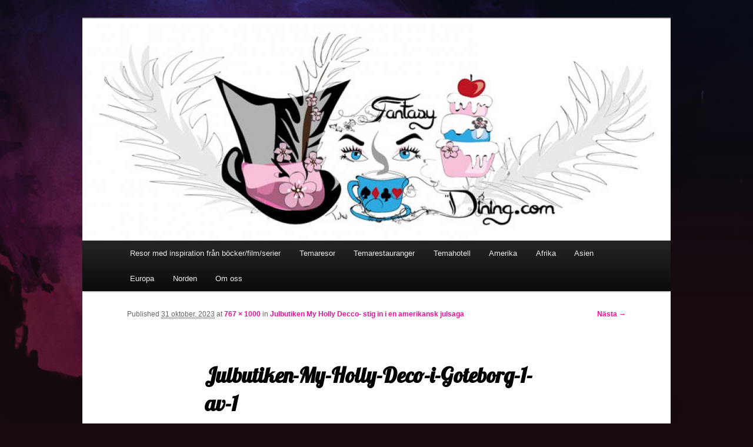

--- FILE ---
content_type: text/html; charset=UTF-8
request_url: https://fantasydining.com/julbutiken-my-holly-decco-stig-in-i-en-amerikansk-julsaga/julbutiken-my-holly-deco-i-goteborg-1-av-1/
body_size: 15421
content:
<!DOCTYPE html>
<!--[if IE 6]>
<html id="ie6" lang="sv-SE">
<![endif]-->
<!--[if IE 7]>
<html id="ie7" lang="sv-SE">
<![endif]-->
<!--[if IE 8]>
<html id="ie8" lang="sv-SE">
<![endif]-->
<!--[if !(IE 6) & !(IE 7) & !(IE 8)]><!-->
<html lang="sv-SE">
<!--<![endif]-->
<head>
<meta charset="UTF-8" />
<meta name="viewport" content="width=device-width" />
<title>Julbutiken-My-Holly-Deco-i-Goteborg-1-av-1 - FANTASY DINING - En blogg om temarestauranger &amp; resorFANTASY DINING &#8211; En blogg om temarestauranger &amp; resor</title>
<link rel="profile" href="http://gmpg.org/xfn/11" />
<link rel="stylesheet" type="text/css" media="all" href="https://fantasydining.com/wp-content/themes/twentyeleven/style.css" />
<link rel="pingback" href="https://fantasydining.com/xmlrpc.php" />
<!--[if lt IE 9]>
<script src="https://fantasydining.com/wp-content/themes/twentyeleven/js/html5.js" type="text/javascript"></script>
<![endif]-->
<meta name='robots' content='index, follow, max-image-preview:large, max-snippet:-1, max-video-preview:-1' />

	<!-- This site is optimized with the Yoast SEO plugin v19.8 - https://yoast.com/wordpress/plugins/seo/ -->
	<link rel="canonical" href="https://fantasydining.com/wp-content/uploads/2023/10/Julbutiken-My-Holly-Deco-i-Goteborg-1-av-1.jpg" />
	<meta property="og:locale" content="sv_SE" />
	<meta property="og:type" content="article" />
	<meta property="og:title" content="Julbutiken-My-Holly-Deco-i-Goteborg-1-av-1 - FANTASY DINING - En blogg om temarestauranger &amp; resor" />
	<meta property="og:url" content="https://fantasydining.com/wp-content/uploads/2023/10/Julbutiken-My-Holly-Deco-i-Goteborg-1-av-1.jpg" />
	<meta property="og:site_name" content="FANTASY DINING - En blogg om temarestauranger &amp; resor" />
	<meta property="og:image" content="https://fantasydining.com/wp-content/uploads/2023/10/Julbutiken-My-Holly-Deco-i-Goteborg-1-av-1.jpg" />
	<meta property="og:image:width" content="767" />
	<meta property="og:image:height" content="1000" />
	<meta property="og:image:type" content="image/jpeg" />
	<meta name="twitter:card" content="summary_large_image" />
	<script type="application/ld+json" class="yoast-schema-graph">{"@context":"https://schema.org","@graph":[{"@type":"WebPage","@id":"https://fantasydining.com/wp-content/uploads/2023/10/Julbutiken-My-Holly-Deco-i-Goteborg-1-av-1.jpg","url":"https://fantasydining.com/wp-content/uploads/2023/10/Julbutiken-My-Holly-Deco-i-Goteborg-1-av-1.jpg","name":"Julbutiken-My-Holly-Deco-i-Goteborg-1-av-1 - FANTASY DINING - En blogg om temarestauranger &amp; resor","isPartOf":{"@id":"https://fantasydining.com/#website"},"primaryImageOfPage":{"@id":"https://fantasydining.com/wp-content/uploads/2023/10/Julbutiken-My-Holly-Deco-i-Goteborg-1-av-1.jpg#primaryimage"},"image":{"@id":"https://fantasydining.com/wp-content/uploads/2023/10/Julbutiken-My-Holly-Deco-i-Goteborg-1-av-1.jpg#primaryimage"},"thumbnailUrl":"https://fantasydining.com/wp-content/uploads/2023/10/Julbutiken-My-Holly-Deco-i-Goteborg-1-av-1.jpg","datePublished":"2023-10-31T09:09:27+00:00","dateModified":"2023-10-31T09:09:27+00:00","breadcrumb":{"@id":"https://fantasydining.com/wp-content/uploads/2023/10/Julbutiken-My-Holly-Deco-i-Goteborg-1-av-1.jpg#breadcrumb"},"inLanguage":"sv-SE","potentialAction":[{"@type":"ReadAction","target":["https://fantasydining.com/wp-content/uploads/2023/10/Julbutiken-My-Holly-Deco-i-Goteborg-1-av-1.jpg"]}]},{"@type":"ImageObject","inLanguage":"sv-SE","@id":"https://fantasydining.com/wp-content/uploads/2023/10/Julbutiken-My-Holly-Deco-i-Goteborg-1-av-1.jpg#primaryimage","url":"https://fantasydining.com/wp-content/uploads/2023/10/Julbutiken-My-Holly-Deco-i-Goteborg-1-av-1.jpg","contentUrl":"https://fantasydining.com/wp-content/uploads/2023/10/Julbutiken-My-Holly-Deco-i-Goteborg-1-av-1.jpg","width":767,"height":1000},{"@type":"BreadcrumbList","@id":"https://fantasydining.com/wp-content/uploads/2023/10/Julbutiken-My-Holly-Deco-i-Goteborg-1-av-1.jpg#breadcrumb","itemListElement":[{"@type":"ListItem","position":1,"name":"Hem","item":"https://fantasydining.com/"},{"@type":"ListItem","position":2,"name":"Julbutiken My Holly Decco- stig in i en amerikansk julsaga","item":"https://fantasydining.com/julbutiken-my-holly-decco-stig-in-i-en-amerikansk-julsaga/"},{"@type":"ListItem","position":3,"name":"Julbutiken-My-Holly-Deco-i-Goteborg-1-av-1"}]},{"@type":"WebSite","@id":"https://fantasydining.com/#website","url":"https://fantasydining.com/","name":"FANTASY DINING - En blogg om temarestauranger &amp; resor","description":"Följ med mig till min magiska värld!! En värld som finns närmare än vad du kanske tror. Det är min mening att visa allt ifrån de mest sockersöta till det mest bisarra. Jag vill att ni ska få följa med mig till dessa fantastiska platser i världen som jag har gjort till min livsuppgift att besöka. My misson, mitt livs expedition som bygger på min stora passion i livet att resa och min kärlek till mat..","publisher":{"@id":"https://fantasydining.com/#/schema/person/2875e005043a349cf0db53acdb48b654"},"potentialAction":[{"@type":"SearchAction","target":{"@type":"EntryPoint","urlTemplate":"https://fantasydining.com/?s={search_term_string}"},"query-input":"required name=search_term_string"}],"inLanguage":"sv-SE"},{"@type":["Person","Organization"],"@id":"https://fantasydining.com/#/schema/person/2875e005043a349cf0db53acdb48b654","name":"Fantasydining","image":{"@type":"ImageObject","inLanguage":"sv-SE","@id":"https://fantasydining.com/#/schema/person/image/","url":"https://fantasydining.com/wp-content/uploads/2020/04/fantasydining_logga2.jpg","contentUrl":"https://fantasydining.com/wp-content/uploads/2020/04/fantasydining_logga2.jpg","width":4725,"height":4725,"caption":"Fantasydining"},"logo":{"@id":"https://fantasydining.com/#/schema/person/image/"},"description":"Den ultimata resebloggen för den som gillar annorlunda och unika upplevelser på resan. Vi besöker allt från nischade temarestauranger och hemliga barer till lyxiga michelinkrogar. Vi checkar in och bor i allt från kojor till slott och har ett extra gott öga till allt under resan med ett tema och som man inte får läsa om i de vanliga guideböckerna."}]}</script>
	<!-- / Yoast SEO plugin. -->


<link rel='dns-prefetch' href='//www.googletagmanager.com' />
<link rel='dns-prefetch' href='//s.w.org' />
<link rel="alternate" type="application/rss+xml" title="FANTASY DINING - En blogg om temarestauranger &amp; resor &raquo; Webbflöde" href="https://fantasydining.com/feed/" />
<link rel="alternate" type="application/rss+xml" title="FANTASY DINING - En blogg om temarestauranger &amp; resor &raquo; kommentarsflöde" href="https://fantasydining.com/comments/feed/" />
<link rel="alternate" type="application/rss+xml" title="FANTASY DINING - En blogg om temarestauranger &amp; resor &raquo; Julbutiken-My-Holly-Deco-i-Goteborg-1-av-1 kommentarsflöde" href="https://fantasydining.com/julbutiken-my-holly-decco-stig-in-i-en-amerikansk-julsaga/julbutiken-my-holly-deco-i-goteborg-1-av-1/feed/" />
<script type="text/javascript">
window._wpemojiSettings = {"baseUrl":"https:\/\/s.w.org\/images\/core\/emoji\/14.0.0\/72x72\/","ext":".png","svgUrl":"https:\/\/s.w.org\/images\/core\/emoji\/14.0.0\/svg\/","svgExt":".svg","source":{"concatemoji":"https:\/\/fantasydining.com\/wp-includes\/js\/wp-emoji-release.min.js?ver=6.0.11"}};
/*! This file is auto-generated */
!function(e,a,t){var n,r,o,i=a.createElement("canvas"),p=i.getContext&&i.getContext("2d");function s(e,t){var a=String.fromCharCode,e=(p.clearRect(0,0,i.width,i.height),p.fillText(a.apply(this,e),0,0),i.toDataURL());return p.clearRect(0,0,i.width,i.height),p.fillText(a.apply(this,t),0,0),e===i.toDataURL()}function c(e){var t=a.createElement("script");t.src=e,t.defer=t.type="text/javascript",a.getElementsByTagName("head")[0].appendChild(t)}for(o=Array("flag","emoji"),t.supports={everything:!0,everythingExceptFlag:!0},r=0;r<o.length;r++)t.supports[o[r]]=function(e){if(!p||!p.fillText)return!1;switch(p.textBaseline="top",p.font="600 32px Arial",e){case"flag":return s([127987,65039,8205,9895,65039],[127987,65039,8203,9895,65039])?!1:!s([55356,56826,55356,56819],[55356,56826,8203,55356,56819])&&!s([55356,57332,56128,56423,56128,56418,56128,56421,56128,56430,56128,56423,56128,56447],[55356,57332,8203,56128,56423,8203,56128,56418,8203,56128,56421,8203,56128,56430,8203,56128,56423,8203,56128,56447]);case"emoji":return!s([129777,127995,8205,129778,127999],[129777,127995,8203,129778,127999])}return!1}(o[r]),t.supports.everything=t.supports.everything&&t.supports[o[r]],"flag"!==o[r]&&(t.supports.everythingExceptFlag=t.supports.everythingExceptFlag&&t.supports[o[r]]);t.supports.everythingExceptFlag=t.supports.everythingExceptFlag&&!t.supports.flag,t.DOMReady=!1,t.readyCallback=function(){t.DOMReady=!0},t.supports.everything||(n=function(){t.readyCallback()},a.addEventListener?(a.addEventListener("DOMContentLoaded",n,!1),e.addEventListener("load",n,!1)):(e.attachEvent("onload",n),a.attachEvent("onreadystatechange",function(){"complete"===a.readyState&&t.readyCallback()})),(e=t.source||{}).concatemoji?c(e.concatemoji):e.wpemoji&&e.twemoji&&(c(e.twemoji),c(e.wpemoji)))}(window,document,window._wpemojiSettings);
</script>
<style type="text/css">
img.wp-smiley,
img.emoji {
	display: inline !important;
	border: none !important;
	box-shadow: none !important;
	height: 1em !important;
	width: 1em !important;
	margin: 0 0.07em !important;
	vertical-align: -0.1em !important;
	background: none !important;
	padding: 0 !important;
}
</style>
	<link rel='stylesheet' id='google-ajax-translation-css'  href='https://fantasydining.com/wp-content/plugins/google-ajax-translation/google-ajax-translation.css?ver=20100412' type='text/css' media='screen' />
<link rel='stylesheet' id='wp-block-library-css'  href='https://fantasydining.com/wp-includes/css/dist/block-library/style.min.css?ver=6.0.11' type='text/css' media='all' />
<style id='global-styles-inline-css' type='text/css'>
body{--wp--preset--color--black: #000000;--wp--preset--color--cyan-bluish-gray: #abb8c3;--wp--preset--color--white: #ffffff;--wp--preset--color--pale-pink: #f78da7;--wp--preset--color--vivid-red: #cf2e2e;--wp--preset--color--luminous-vivid-orange: #ff6900;--wp--preset--color--luminous-vivid-amber: #fcb900;--wp--preset--color--light-green-cyan: #7bdcb5;--wp--preset--color--vivid-green-cyan: #00d084;--wp--preset--color--pale-cyan-blue: #8ed1fc;--wp--preset--color--vivid-cyan-blue: #0693e3;--wp--preset--color--vivid-purple: #9b51e0;--wp--preset--gradient--vivid-cyan-blue-to-vivid-purple: linear-gradient(135deg,rgba(6,147,227,1) 0%,rgb(155,81,224) 100%);--wp--preset--gradient--light-green-cyan-to-vivid-green-cyan: linear-gradient(135deg,rgb(122,220,180) 0%,rgb(0,208,130) 100%);--wp--preset--gradient--luminous-vivid-amber-to-luminous-vivid-orange: linear-gradient(135deg,rgba(252,185,0,1) 0%,rgba(255,105,0,1) 100%);--wp--preset--gradient--luminous-vivid-orange-to-vivid-red: linear-gradient(135deg,rgba(255,105,0,1) 0%,rgb(207,46,46) 100%);--wp--preset--gradient--very-light-gray-to-cyan-bluish-gray: linear-gradient(135deg,rgb(238,238,238) 0%,rgb(169,184,195) 100%);--wp--preset--gradient--cool-to-warm-spectrum: linear-gradient(135deg,rgb(74,234,220) 0%,rgb(151,120,209) 20%,rgb(207,42,186) 40%,rgb(238,44,130) 60%,rgb(251,105,98) 80%,rgb(254,248,76) 100%);--wp--preset--gradient--blush-light-purple: linear-gradient(135deg,rgb(255,206,236) 0%,rgb(152,150,240) 100%);--wp--preset--gradient--blush-bordeaux: linear-gradient(135deg,rgb(254,205,165) 0%,rgb(254,45,45) 50%,rgb(107,0,62) 100%);--wp--preset--gradient--luminous-dusk: linear-gradient(135deg,rgb(255,203,112) 0%,rgb(199,81,192) 50%,rgb(65,88,208) 100%);--wp--preset--gradient--pale-ocean: linear-gradient(135deg,rgb(255,245,203) 0%,rgb(182,227,212) 50%,rgb(51,167,181) 100%);--wp--preset--gradient--electric-grass: linear-gradient(135deg,rgb(202,248,128) 0%,rgb(113,206,126) 100%);--wp--preset--gradient--midnight: linear-gradient(135deg,rgb(2,3,129) 0%,rgb(40,116,252) 100%);--wp--preset--duotone--dark-grayscale: url('#wp-duotone-dark-grayscale');--wp--preset--duotone--grayscale: url('#wp-duotone-grayscale');--wp--preset--duotone--purple-yellow: url('#wp-duotone-purple-yellow');--wp--preset--duotone--blue-red: url('#wp-duotone-blue-red');--wp--preset--duotone--midnight: url('#wp-duotone-midnight');--wp--preset--duotone--magenta-yellow: url('#wp-duotone-magenta-yellow');--wp--preset--duotone--purple-green: url('#wp-duotone-purple-green');--wp--preset--duotone--blue-orange: url('#wp-duotone-blue-orange');--wp--preset--font-size--small: 13px;--wp--preset--font-size--medium: 20px;--wp--preset--font-size--large: 36px;--wp--preset--font-size--x-large: 42px;}.has-black-color{color: var(--wp--preset--color--black) !important;}.has-cyan-bluish-gray-color{color: var(--wp--preset--color--cyan-bluish-gray) !important;}.has-white-color{color: var(--wp--preset--color--white) !important;}.has-pale-pink-color{color: var(--wp--preset--color--pale-pink) !important;}.has-vivid-red-color{color: var(--wp--preset--color--vivid-red) !important;}.has-luminous-vivid-orange-color{color: var(--wp--preset--color--luminous-vivid-orange) !important;}.has-luminous-vivid-amber-color{color: var(--wp--preset--color--luminous-vivid-amber) !important;}.has-light-green-cyan-color{color: var(--wp--preset--color--light-green-cyan) !important;}.has-vivid-green-cyan-color{color: var(--wp--preset--color--vivid-green-cyan) !important;}.has-pale-cyan-blue-color{color: var(--wp--preset--color--pale-cyan-blue) !important;}.has-vivid-cyan-blue-color{color: var(--wp--preset--color--vivid-cyan-blue) !important;}.has-vivid-purple-color{color: var(--wp--preset--color--vivid-purple) !important;}.has-black-background-color{background-color: var(--wp--preset--color--black) !important;}.has-cyan-bluish-gray-background-color{background-color: var(--wp--preset--color--cyan-bluish-gray) !important;}.has-white-background-color{background-color: var(--wp--preset--color--white) !important;}.has-pale-pink-background-color{background-color: var(--wp--preset--color--pale-pink) !important;}.has-vivid-red-background-color{background-color: var(--wp--preset--color--vivid-red) !important;}.has-luminous-vivid-orange-background-color{background-color: var(--wp--preset--color--luminous-vivid-orange) !important;}.has-luminous-vivid-amber-background-color{background-color: var(--wp--preset--color--luminous-vivid-amber) !important;}.has-light-green-cyan-background-color{background-color: var(--wp--preset--color--light-green-cyan) !important;}.has-vivid-green-cyan-background-color{background-color: var(--wp--preset--color--vivid-green-cyan) !important;}.has-pale-cyan-blue-background-color{background-color: var(--wp--preset--color--pale-cyan-blue) !important;}.has-vivid-cyan-blue-background-color{background-color: var(--wp--preset--color--vivid-cyan-blue) !important;}.has-vivid-purple-background-color{background-color: var(--wp--preset--color--vivid-purple) !important;}.has-black-border-color{border-color: var(--wp--preset--color--black) !important;}.has-cyan-bluish-gray-border-color{border-color: var(--wp--preset--color--cyan-bluish-gray) !important;}.has-white-border-color{border-color: var(--wp--preset--color--white) !important;}.has-pale-pink-border-color{border-color: var(--wp--preset--color--pale-pink) !important;}.has-vivid-red-border-color{border-color: var(--wp--preset--color--vivid-red) !important;}.has-luminous-vivid-orange-border-color{border-color: var(--wp--preset--color--luminous-vivid-orange) !important;}.has-luminous-vivid-amber-border-color{border-color: var(--wp--preset--color--luminous-vivid-amber) !important;}.has-light-green-cyan-border-color{border-color: var(--wp--preset--color--light-green-cyan) !important;}.has-vivid-green-cyan-border-color{border-color: var(--wp--preset--color--vivid-green-cyan) !important;}.has-pale-cyan-blue-border-color{border-color: var(--wp--preset--color--pale-cyan-blue) !important;}.has-vivid-cyan-blue-border-color{border-color: var(--wp--preset--color--vivid-cyan-blue) !important;}.has-vivid-purple-border-color{border-color: var(--wp--preset--color--vivid-purple) !important;}.has-vivid-cyan-blue-to-vivid-purple-gradient-background{background: var(--wp--preset--gradient--vivid-cyan-blue-to-vivid-purple) !important;}.has-light-green-cyan-to-vivid-green-cyan-gradient-background{background: var(--wp--preset--gradient--light-green-cyan-to-vivid-green-cyan) !important;}.has-luminous-vivid-amber-to-luminous-vivid-orange-gradient-background{background: var(--wp--preset--gradient--luminous-vivid-amber-to-luminous-vivid-orange) !important;}.has-luminous-vivid-orange-to-vivid-red-gradient-background{background: var(--wp--preset--gradient--luminous-vivid-orange-to-vivid-red) !important;}.has-very-light-gray-to-cyan-bluish-gray-gradient-background{background: var(--wp--preset--gradient--very-light-gray-to-cyan-bluish-gray) !important;}.has-cool-to-warm-spectrum-gradient-background{background: var(--wp--preset--gradient--cool-to-warm-spectrum) !important;}.has-blush-light-purple-gradient-background{background: var(--wp--preset--gradient--blush-light-purple) !important;}.has-blush-bordeaux-gradient-background{background: var(--wp--preset--gradient--blush-bordeaux) !important;}.has-luminous-dusk-gradient-background{background: var(--wp--preset--gradient--luminous-dusk) !important;}.has-pale-ocean-gradient-background{background: var(--wp--preset--gradient--pale-ocean) !important;}.has-electric-grass-gradient-background{background: var(--wp--preset--gradient--electric-grass) !important;}.has-midnight-gradient-background{background: var(--wp--preset--gradient--midnight) !important;}.has-small-font-size{font-size: var(--wp--preset--font-size--small) !important;}.has-medium-font-size{font-size: var(--wp--preset--font-size--medium) !important;}.has-large-font-size{font-size: var(--wp--preset--font-size--large) !important;}.has-x-large-font-size{font-size: var(--wp--preset--font-size--x-large) !important;}
</style>
<script type='text/javascript' src='https://fantasydining.com/wp-includes/js/jquery/jquery.min.js?ver=3.6.0' id='jquery-core-js'></script>
<script type='text/javascript' src='https://fantasydining.com/wp-includes/js/jquery/jquery-migrate.min.js?ver=3.3.2' id='jquery-migrate-js'></script>
<script type='text/javascript' src='https://fantasydining.com/wp-content/plugins/dropdown-menu-widget/scripts/include.js?ver=6.0.11' id='dropdown-ie-support-js'></script>

<!-- Kodblock för ”Google-tagg (gtag.js)” tillagt av Site Kit -->
<!-- Kodblock för ”Google Analytics” tillagt av Site Kit -->
<script type='text/javascript' src='https://www.googletagmanager.com/gtag/js?id=GT-TB7VM7D' id='google_gtagjs-js' async></script>
<script type='text/javascript' id='google_gtagjs-js-after'>
window.dataLayer = window.dataLayer || [];function gtag(){dataLayer.push(arguments);}
gtag("set","linker",{"domains":["fantasydining.com"]});
gtag("js", new Date());
gtag("set", "developer_id.dZTNiMT", true);
gtag("config", "GT-TB7VM7D");
</script>
<link rel="https://api.w.org/" href="https://fantasydining.com/wp-json/" /><link rel="alternate" type="application/json" href="https://fantasydining.com/wp-json/wp/v2/media/56093" /><link rel="EditURI" type="application/rsd+xml" title="RSD" href="https://fantasydining.com/xmlrpc.php?rsd" />
<link rel="wlwmanifest" type="application/wlwmanifest+xml" href="https://fantasydining.com/wp-includes/wlwmanifest.xml" /> 
<meta name="generator" content="WordPress 6.0.11" />
<link rel='shortlink' href='https://fantasydining.com/?p=56093' />
<link rel="alternate" type="application/json+oembed" href="https://fantasydining.com/wp-json/oembed/1.0/embed?url=https%3A%2F%2Ffantasydining.com%2Fjulbutiken-my-holly-decco-stig-in-i-en-amerikansk-julsaga%2Fjulbutiken-my-holly-deco-i-goteborg-1-av-1%2F" />
<link rel="alternate" type="text/xml+oembed" href="https://fantasydining.com/wp-json/oembed/1.0/embed?url=https%3A%2F%2Ffantasydining.com%2Fjulbutiken-my-holly-decco-stig-in-i-en-amerikansk-julsaga%2Fjulbutiken-my-holly-deco-i-goteborg-1-av-1%2F&#038;format=xml" />
	<link rel="preconnect" href="https://fonts.googleapis.com">
	<link rel="preconnect" href="https://fonts.gstatic.com">
	<link href='https://fonts.googleapis.com/css2?display=swap&family=Lobster' rel='stylesheet'><meta name="generator" content="Site Kit by Google 1.170.0" /><!-- This code is added by Analytify (5.2.1) https://analytify.io/ !-->
			<script>
				(function(i,s,o,g,r,a,m){i['GoogleAnalyticsObject']=r;i[r]=i[r]||function(){
					(i[r].q=i[r].q||[]).push(arguments)},i[r].l=1*new Date();a=s.createElement(o),
					m=s.getElementsByTagName(o)[0];a.async=1;a.src=g;m.parentNode.insertBefore(a,m)
				})

				(window,document,'script','//www.google-analytics.com/analytics.js','ga');
				
					ga('create', 'G-PJ2MPHCEM4', 'auto');ga('send', 'pageview');
			</script>

			<!-- This code is added by Analytify (5.2.1) !-->	<style>
		/* Link color */
		a,
		#site-title a:focus,
		#site-title a:hover,
		#site-title a:active,
		.entry-title a:hover,
		.entry-title a:focus,
		.entry-title a:active,
		.widget_twentyeleven_ephemera .comments-link a:hover,
		section.recent-posts .other-recent-posts a[rel="bookmark"]:hover,
		section.recent-posts .other-recent-posts .comments-link a:hover,
		.format-image footer.entry-meta a:hover,
		#site-generator a:hover {
			color: #e81298;
		}
		section.recent-posts .other-recent-posts .comments-link a:hover {
			border-color: #e81298;
		}
		article.feature-image.small .entry-summary p a:hover,
		.entry-header .comments-link a:hover,
		.entry-header .comments-link a:focus,
		.entry-header .comments-link a:active,
		.feature-slider a.active {
			background-color: #e81298;
		}
	</style>


<!-- Dropdown Menu Widget Styles by shailan (http://metinsaylan.com) v1.9.6 on wp6.0.11 -->
<link rel="stylesheet" href="https://fantasydining.com/wp-content/plugins/dropdown-menu-widget/css/shailan-dropdown.min.css" type="text/css" />
<link rel="stylesheet" href="https://fantasydining.com/wp-content/plugins/dropdown-menu-widget/themes/web20.css" type="text/css" />
<style type="text/css" media="all">
	ul.dropdown { white-space: nowrap; }
	/* Selected overlay:  */
	.shailan-dropdown-menu .dropdown-horizontal-container, ul.dropdown li{ background-color:; }
	ul.dropdown a,
	ul.dropdown a:link,
	ul.dropdown a:visited,
	ul.dropdown li { color: ; }
	ul.dropdown a:hover,
	ul.dropdown li:hover { color: ; }
	ul.dropdown a:active	{ color: ; }

	ul.dropdown li.hover a, ul.dropdown li:hover a{ background-color: ; }
	ul.dropdown li.hover ul li, ul.dropdown li:hover ul li{ background-color: ;
		color: ; }

	ul.dropdown li.hover ul li.hover, ul.dropdown li:hover ul li:hover { background-image: none; }
	ul.dropdown li.hover a:hover, ul.dropdown li:hover a:hover { background-color: ; }

	ul.dropdown ul{ background-image:none; background-color:; border:1px solid ; }
	ul.dropdown-vertical li { border-bottom:1px solid ; }
	
	/** Show submenus */
	ul.dropdown li:hover > ul, ul.dropdown li.hover ul{ display: block; }

	/** Show current submenu */
	ul.dropdown li.hover ul, ul.dropdown ul li.hover ul, ul.dropdown ul ul li.hover ul, ul.dropdown ul ul ul li.hover ul, ul.dropdown ul ul ul ul li.hover ul , ul.dropdown li:hover ul, ul.dropdown ul li:hover ul, ul.dropdown ul ul li:hover ul, ul.dropdown ul ul ul li:hover ul, ul.dropdown ul ul ul ul li:hover ul { display: block; }

			
ul.dropdown li.parent>a{
	padding-right:25px;
}
ul.dropdown li.parent>a:after{
	content:""; position:absolute; top: 45%; right:6px;width:0;height:0;
	border-top:4px solid rgba(0,0,0,0.5);border-right:4px solid transparent;border-left:4px solid transparent }
ul.dropdown li.parent:hover>a:after{
	content:"";position:absolute; top: 45%; right:6px; width:0; height:0;
	border-top:4px solid rgba(0,0,0,0.5);border-right:4px solid transparent;border-left:4px solid transparent }
ul.dropdown li li.parent>a:after{
	content:"";position:absolute;top: 40%; right:5px;width:0;height:0;
	border-left:4px solid rgba(0,0,0,0.5);border-top:4px solid transparent;border-bottom:4px solid transparent }
ul.dropdown li li.parent:hover>a:after{
	content:"";position:absolute;top: 40%; right:5px;width:0;height:0;
	border-left:4px solid rgba(0,0,0,0.5);border-top:4px solid transparent;border-bottom:4px solid transparent }


</style>
<!-- /Dropdown Menu Widget Styles -->

 <style type="text/css" id="custom-background-css">
body.custom-background { background-color: #170b11; background-image: url("https://fantasydining.com/wp-content/uploads/2018/09/background.jpg"); background-position: left top; background-size: cover; background-repeat: no-repeat; background-attachment: fixed; }
</style>
		<style id="egf-frontend-styles" type="text/css">
		h1 {font-family: 'Lobster', sans-serif;font-style: normal;font-weight: 400;} h2 {font-family: 'Lobster', sans-serif;font-style: normal;font-weight: 400;} p {} h3 {} h4 {} h5 {} h6 {} 	</style>
	</head>

<body class="attachment attachment-template-default single single-attachment postid-56093 attachmentid-56093 attachment-jpeg custom-background single-author singular two-column right-sidebar">
<div id="page" class="hfeed">
	<header id="branding" role="banner">


						<a href="https://fantasydining.com/">
									<img src="https://fantasydining.com/wp-content/uploads/2022/05/cropped-fantasydinig.com-ny-header-1-av-1-1.jpg" width="1000" height="377" alt="FANTASY DINING &#8211; En blogg om temarestauranger &amp; resor" />
							</a>
			
										
			<nav id="access" role="navigation">
				<h3 class="assistive-text">Huvudmeny</h3>
								<div class="skip-link"><a class="assistive-text" href="#content">Hoppa till primärt innehåll</a></div>
												<div class="menu-fantasydining-container"><ul id="menu-fantasydining" class="menu"><li id="menu-item-54238" class="menu-item menu-item-type-taxonomy menu-item-object-category menu-item-has-children menu-item-54238"><a title="Resor med inspiration från böcker/film/serier" href="https://fantasydining.com/category/resor-med-inspiration-fran-film-tv-serier/">Resor med inspiration från böcker/film/serier</a>
<ul class="sub-menu">
	<li id="menu-item-50730" class="menu-item menu-item-type-taxonomy menu-item-object-category menu-item-50730"><a href="https://fantasydining.com/category/bridgerton/">Bridgerton</a></li>
	<li id="menu-item-50157" class="menu-item menu-item-type-taxonomy menu-item-object-category menu-item-50157"><a href="https://fantasydining.com/category/emily-in-paris/">Emily in Paris</a></li>
	<li id="menu-item-59428" class="menu-item menu-item-type-taxonomy menu-item-object-category menu-item-59428"><a href="https://fantasydining.com/category/systrarna-bronte/">Systrarna Brontë</a></li>
	<li id="menu-item-52588" class="menu-item menu-item-type-taxonomy menu-item-object-category menu-item-52588"><a href="https://fantasydining.com/category/jane-austen/">Jane Austen</a></li>
	<li id="menu-item-60567" class="menu-item menu-item-type-taxonomy menu-item-object-category menu-item-60567"><a href="https://fantasydining.com/category/peaky-blinders/">Peaky Blinders</a></li>
	<li id="menu-item-29977" class="menu-item menu-item-type-taxonomy menu-item-object-category menu-item-29977"><a href="https://fantasydining.com/category/harry-potter/">Harry Potter</a></li>
	<li id="menu-item-58138" class="menu-item menu-item-type-taxonomy menu-item-object-category menu-item-58138"><a href="https://fantasydining.com/category/outlander/">Outlander</a></li>
	<li id="menu-item-58143" class="menu-item menu-item-type-taxonomy menu-item-object-category menu-item-58143"><a href="https://fantasydining.com/category/the-witcher/">The Witcher</a></li>
	<li id="menu-item-29976" class="menu-item menu-item-type-taxonomy menu-item-object-category menu-item-29976"><a href="https://fantasydining.com/category/game-of-thrones/">Game of Thrones</a></li>
	<li id="menu-item-31247" class="menu-item menu-item-type-taxonomy menu-item-object-category menu-item-31247"><a href="https://fantasydining.com/category/sagan-om-ringen/">Sagan om ringen</a></li>
	<li id="menu-item-46241" class="menu-item menu-item-type-taxonomy menu-item-object-category menu-item-46241"><a href="https://fantasydining.com/category/sherlock-holmes/">Sherlock Holmes</a></li>
	<li id="menu-item-37364" class="menu-item menu-item-type-taxonomy menu-item-object-category menu-item-37364"><a href="https://fantasydining.com/category/robin-hood/">Robin Hood</a></li>
	<li id="menu-item-31198" class="menu-item menu-item-type-taxonomy menu-item-object-category menu-item-31198"><a href="https://fantasydining.com/category/alice-i-underlandet/">Alice i Underlandet</a></li>
	<li id="menu-item-30598" class="menu-item menu-item-type-taxonomy menu-item-object-category menu-item-30598"><a href="https://fantasydining.com/category/narnia/">Narnia</a></li>
	<li id="menu-item-59047" class="menu-item menu-item-type-taxonomy menu-item-object-category menu-item-59047"><a href="https://fantasydining.com/category/peter-rabbit/">Peter Rabbit</a></li>
	<li id="menu-item-39215" class="menu-item menu-item-type-taxonomy menu-item-object-category menu-item-39215"><a href="https://fantasydining.com/category/pirates-of-the-caribbean-treasure-island/">Pirates of the Caribbean &amp; Treasure Island</a></li>
	<li id="menu-item-37981" class="menu-item menu-item-type-taxonomy menu-item-object-category menu-item-37981"><a href="https://fantasydining.com/category/greve-dracula-vampyrer/">Greve Dracula &amp; vampyrer</a></li>
	<li id="menu-item-54390" class="menu-item menu-item-type-taxonomy menu-item-object-category menu-item-54390"><a href="https://fantasydining.com/category/sisi-kejsarinnan-elisabeth-av-osterike/">Sisi (Kejsarinnan Elisabeth av Österike)</a></li>
	<li id="menu-item-35589" class="menu-item menu-item-type-taxonomy menu-item-object-category menu-item-35589"><a href="https://fantasydining.com/category/spirited-away/">Spirited Away</a></li>
	<li id="menu-item-56119" class="menu-item menu-item-type-taxonomy menu-item-object-category menu-item-56119"><a href="https://fantasydining.com/category/paddington/">Paddington</a></li>
	<li id="menu-item-32815" class="menu-item menu-item-type-taxonomy menu-item-object-category menu-item-32815"><a href="https://fantasydining.com/category/the-beauty-the-beast/">Skönheten &#038; odjuret</a></li>
	<li id="menu-item-37719" class="menu-item menu-item-type-taxonomy menu-item-object-category menu-item-37719"><a href="https://fantasydining.com/category/peter-pan/">Peter Pan</a></li>
	<li id="menu-item-35590" class="menu-item menu-item-type-taxonomy menu-item-object-category menu-item-35590"><a href="https://fantasydining.com/category/mumintrollen/">Mumintrollen</a></li>
	<li id="menu-item-32833" class="menu-item menu-item-type-taxonomy menu-item-object-category menu-item-32833"><a href="https://fantasydining.com/category/sanrio-hello-kitty/">Sanrio &amp; Hello Kitty</a></li>
	<li id="menu-item-29978" class="menu-item menu-item-type-taxonomy menu-item-object-category menu-item-29978"><a href="https://fantasydining.com/category/disney-tema/">Disney</a></li>
</ul>
</li>
<li id="menu-item-32855" class="menu-item menu-item-type-taxonomy menu-item-object-category menu-item-has-children menu-item-32855"><a href="https://fantasydining.com/category/temaresor/">Temaresor</a>
<ul class="sub-menu">
	<li id="menu-item-59039" class="menu-item menu-item-type-taxonomy menu-item-object-category menu-item-has-children menu-item-59039"><a href="https://fantasydining.com/category/resor-i-kanda-forfattares-fotspar/">Resor i kända författares fotspår</a>
	<ul class="sub-menu">
		<li id="menu-item-60370" class="menu-item menu-item-type-taxonomy menu-item-object-category menu-item-60370"><a href="https://fantasydining.com/category/astrid-lindgren/">Astrid Lindgren</a></li>
		<li id="menu-item-60369" class="menu-item menu-item-type-taxonomy menu-item-object-category menu-item-60369"><a href="https://fantasydining.com/category/h-c-andersen/">H.C Andersen</a></li>
		<li id="menu-item-59046" class="menu-item menu-item-type-taxonomy menu-item-object-category menu-item-59046"><a href="https://fantasydining.com/category/beatrix-potter/">Beatrix Potter</a></li>
		<li id="menu-item-59430" class="menu-item menu-item-type-taxonomy menu-item-object-category menu-item-59430"><a href="https://fantasydining.com/category/systrarna-bronte/">Systrarna Brontë</a></li>
		<li id="menu-item-59061" class="menu-item menu-item-type-taxonomy menu-item-object-category menu-item-59061"><a href="https://fantasydining.com/category/bram-stroker/">Bram Stroker</a></li>
		<li id="menu-item-59067" class="menu-item menu-item-type-taxonomy menu-item-object-category menu-item-59067"><a href="https://fantasydining.com/category/c-s-lewis/">C.S Lewis</a></li>
		<li id="menu-item-59058" class="menu-item menu-item-type-taxonomy menu-item-object-category menu-item-59058"><a href="https://fantasydining.com/category/jane-austen/">Jane Austen</a></li>
		<li id="menu-item-59069" class="menu-item menu-item-type-taxonomy menu-item-object-category menu-item-59069"><a href="https://fantasydining.com/category/j-k-rowling/">J.K Rowling</a></li>
		<li id="menu-item-59066" class="menu-item menu-item-type-taxonomy menu-item-object-category menu-item-59066"><a href="https://fantasydining.com/category/lewis-carroll/">Lewis Carroll</a></li>
		<li id="menu-item-59060" class="menu-item menu-item-type-taxonomy menu-item-object-category menu-item-59060"><a href="https://fantasydining.com/category/robert-louis-stevenson/">Robert Louis Stevenson</a></li>
		<li id="menu-item-59062" class="menu-item menu-item-type-taxonomy menu-item-object-category menu-item-59062"><a href="https://fantasydining.com/category/sir-arthur-conan-doyle/">Sir Arthur Conan Doyle</a></li>
		<li id="menu-item-59068" class="menu-item menu-item-type-taxonomy menu-item-object-category menu-item-59068"><a href="https://fantasydining.com/category/william-wordsworth/">William Wordsworth</a></li>
	</ul>
</li>
	<li id="menu-item-59042" class="menu-item menu-item-type-taxonomy menu-item-object-category menu-item-59042"><a href="https://fantasydining.com/category/bok-och-litterartur-resor/">Bok-och litterartur resor</a></li>
	<li id="menu-item-54237" class="menu-item menu-item-type-taxonomy menu-item-object-category menu-item-54237"><a href="https://fantasydining.com/category/resor-i-mytomspunna-personers-fotspar/">Resor i historiska och mytomspunna personers fotspår</a></li>
	<li id="menu-item-36994" class="menu-item menu-item-type-taxonomy menu-item-object-category menu-item-36994"><a href="https://fantasydining.com/category/matresor/">Matresor</a></li>
	<li id="menu-item-45586" class="menu-item menu-item-type-taxonomy menu-item-object-category menu-item-45586"><a href="https://fantasydining.com/category/vinresor/">Vinresor</a></li>
	<li id="menu-item-56004" class="menu-item menu-item-type-taxonomy menu-item-object-category menu-item-56004"><a href="https://fantasydining.com/category/olresor/">Ölresor</a></li>
	<li id="menu-item-59389" class="menu-item menu-item-type-taxonomy menu-item-object-category menu-item-59389"><a href="https://fantasydining.com/category/murder-mystery-middagar/">Murder mystery- middagar</a></li>
	<li id="menu-item-51841" class="menu-item menu-item-type-taxonomy menu-item-object-category menu-item-51841"><a href="https://fantasydining.com/category/kryssningar/">Kryssningar</a></li>
	<li id="menu-item-54374" class="menu-item menu-item-type-taxonomy menu-item-object-category menu-item-54374"><a href="https://fantasydining.com/category/historiska-resor/">Historiska resor</a></li>
	<li id="menu-item-57458" class="menu-item menu-item-type-taxonomy menu-item-object-category menu-item-57458"><a href="https://fantasydining.com/category/hallbart-resande/">Hållbart resande</a></li>
	<li id="menu-item-58779" class="menu-item menu-item-type-taxonomy menu-item-object-category menu-item-58779"><a href="https://fantasydining.com/category/mork-turism/">Mörk turism</a></li>
	<li id="menu-item-58781" class="menu-item menu-item-type-taxonomy menu-item-object-category menu-item-58781"><a href="https://fantasydining.com/category/spokhistorier/">Spökhistorier</a></li>
	<li id="menu-item-53940" class="menu-item menu-item-type-taxonomy menu-item-object-category menu-item-53940"><a href="https://fantasydining.com/category/haxor-okult-spirituellt/">Häxor, okult &amp; spirituellt</a></li>
	<li id="menu-item-48774" class="menu-item menu-item-type-taxonomy menu-item-object-category menu-item-48774"><a href="https://fantasydining.com/category/halloweenresor/">Halloweenresor</a></li>
	<li id="menu-item-49318" class="menu-item menu-item-type-taxonomy menu-item-object-category menu-item-49318"><a href="https://fantasydining.com/category/julresor/">Julresor</a></li>
	<li id="menu-item-33325" class="menu-item menu-item-type-taxonomy menu-item-object-category menu-item-33325"><a href="https://fantasydining.com/category/medeltiden/">Medeltiden</a></li>
	<li id="menu-item-38556" class="menu-item menu-item-type-taxonomy menu-item-object-category menu-item-38556"><a href="https://fantasydining.com/category/tidsresor/">Tidsresor</a></li>
	<li id="menu-item-34541" class="menu-item menu-item-type-taxonomy menu-item-object-category menu-item-34541"><a href="https://fantasydining.com/category/tusen-och-en-natt/">Tusen och en natt</a></li>
	<li id="menu-item-52145" class="menu-item menu-item-type-taxonomy menu-item-object-category menu-item-52145"><a href="https://fantasydining.com/category/barock/">Barock</a></li>
	<li id="menu-item-46242" class="menu-item menu-item-type-taxonomy menu-item-object-category menu-item-46242"><a href="https://fantasydining.com/category/bohemsikt/">Bohemsikt</a></li>
	<li id="menu-item-49855" class="menu-item menu-item-type-taxonomy menu-item-object-category menu-item-49855"><a href="https://fantasydining.com/category/escape-rooms-i-sverige/">Escape rooms i Sverige</a></li>
	<li id="menu-item-21333" class="menu-item menu-item-type-taxonomy menu-item-object-category menu-item-21333"><a href="https://fantasydining.com/category/mina-miniguider/">Reseguider</a></li>
</ul>
</li>
<li id="menu-item-27704" class="menu-item menu-item-type-taxonomy menu-item-object-category menu-item-has-children menu-item-27704"><a href="https://fantasydining.com/category/temarestauranger/">Temarestauranger</a>
<ul class="sub-menu">
	<li id="menu-item-53883" class="menu-item menu-item-type-taxonomy menu-item-object-category menu-item-53883"><a href="https://fantasydining.com/category/afternoon-tea/">Afternoon tea</a></li>
	<li id="menu-item-50354" class="menu-item menu-item-type-taxonomy menu-item-object-category menu-item-50354"><a href="https://fantasydining.com/category/avsmakningsmenyer/">Avsmakningsmenyer</a></li>
	<li id="menu-item-14341" class="menu-item menu-item-type-taxonomy menu-item-object-category menu-item-14341"><a title="Cocktailbarer &#038; speakeasies" href="https://fantasydining.com/category/hidden-bars/">Cocktailbarer &#038; speakeasies</a></li>
	<li id="menu-item-54907" class="menu-item menu-item-type-taxonomy menu-item-object-category menu-item-54907"><a href="https://fantasydining.com/category/vinprovning/">Vinprovning</a></li>
	<li id="menu-item-48812" class="menu-item menu-item-type-taxonomy menu-item-object-category menu-item-48812"><a href="https://fantasydining.com/category/vinbarer/">Vinbarer</a></li>
	<li id="menu-item-48880" class="menu-item menu-item-type-taxonomy menu-item-object-category menu-item-48880"><a href="https://fantasydining.com/category/olbarer/">Ölbarer</a></li>
	<li id="menu-item-48006" class="menu-item menu-item-type-taxonomy menu-item-object-category menu-item-48006"><a href="https://fantasydining.com/category/pop-up-restauranger/">Pop up-restauranger</a></li>
	<li id="menu-item-54209" class="menu-item menu-item-type-taxonomy menu-item-object-category menu-item-54209"><a href="https://fantasydining.com/category/fine-dining/">Fine dining</a></li>
	<li id="menu-item-28796" class="menu-item menu-item-type-taxonomy menu-item-object-category menu-item-28796"><a href="https://fantasydining.com/category/gomda-cafeer-och-tehus/">Coffeeshops &#038; tea rooms</a></li>
	<li id="menu-item-12285" class="menu-item menu-item-type-custom menu-item-object-custom menu-item-has-children menu-item-12285"><a href="#">Sött</a>
	<ul class="sub-menu">
		<li id="menu-item-1400" class="menu-item menu-item-type-taxonomy menu-item-object-category menu-item-1400"><a href="https://fantasydining.com/category/sagotema/">Sagotema</a></li>
		<li id="menu-item-1405" class="menu-item menu-item-type-taxonomy menu-item-object-category menu-item-1405"><a href="https://fantasydining.com/category/sockersott-tema/">Sockersött tema</a></li>
		<li id="menu-item-5146" class="menu-item menu-item-type-taxonomy menu-item-object-category menu-item-5146"><a href="https://fantasydining.com/category/hello-kittytema/">Hello Kittytema</a></li>
	</ul>
</li>
	<li id="menu-item-12292" class="menu-item menu-item-type-custom menu-item-object-custom menu-item-has-children menu-item-12292"><a href="#">Läskigt</a>
	<ul class="sub-menu">
		<li id="menu-item-1399" class="menu-item menu-item-type-taxonomy menu-item-object-category menu-item-1399"><a href="https://fantasydining.com/category/vampyrtema/">Vampyrtema</a></li>
		<li id="menu-item-12429" class="menu-item menu-item-type-taxonomy menu-item-object-category menu-item-12429"><a href="https://fantasydining.com/category/spoktema/">Spöktema</a></li>
		<li id="menu-item-1402" class="menu-item menu-item-type-taxonomy menu-item-object-category menu-item-1402"><a href="https://fantasydining.com/category/bakom-galler-tema/">Bakom gallertema</a></li>
		<li id="menu-item-1401" class="menu-item menu-item-type-taxonomy menu-item-object-category menu-item-1401"><a href="https://fantasydining.com/category/bisarra-teman/">Bisarra teman</a></li>
		<li id="menu-item-9866" class="menu-item menu-item-type-taxonomy menu-item-object-category menu-item-9866"><a href="https://fantasydining.com/category/andligt-tema/">Andligt tema</a></li>
		<li id="menu-item-5956" class="menu-item menu-item-type-taxonomy menu-item-object-category menu-item-5956"><a href="https://fantasydining.com/category/pirat-havstema/">Pirattema</a></li>
		<li id="menu-item-13505" class="menu-item menu-item-type-taxonomy menu-item-object-category menu-item-13505"><a href="https://fantasydining.com/category/apotek-sjukhustema/">Apotek &amp; Sjukhustema</a></li>
	</ul>
</li>
	<li id="menu-item-12294" class="menu-item menu-item-type-custom menu-item-object-custom menu-item-has-children menu-item-12294"><a href="#">Land &#038; Natur</a>
	<ul class="sub-menu">
		<li id="menu-item-1410" class="menu-item menu-item-type-taxonomy menu-item-object-category menu-item-1410"><a title="Srand &#038; surftema" href="https://fantasydining.com/category/strandtema/">Strand &#038; surftema</a></li>
		<li id="menu-item-1404" class="menu-item menu-item-type-taxonomy menu-item-object-category menu-item-1404"><a href="https://fantasydining.com/category/djungeltema/">Djungeltema</a></li>
		<li id="menu-item-17837" class="menu-item menu-item-type-taxonomy menu-item-object-category menu-item-17837"><a href="https://fantasydining.com/category/djurtema/">Djurtema</a></li>
		<li id="menu-item-14973" class="menu-item menu-item-type-taxonomy menu-item-object-category menu-item-14973"><a href="https://fantasydining.com/category/lantligt-tema/">Lantligt tema</a></li>
		<li id="menu-item-1659" class="menu-item menu-item-type-taxonomy menu-item-object-category menu-item-1659"><a href="https://fantasydining.com/category/hawaii-tema/">Hawaiitema</a></li>
		<li id="menu-item-1411" class="menu-item menu-item-type-taxonomy menu-item-object-category menu-item-1411"><a href="https://fantasydining.com/category/modernt-asiatiskt-tema/">Asiatiskt tema</a></li>
		<li id="menu-item-10025" class="menu-item menu-item-type-taxonomy menu-item-object-category menu-item-10025"><a href="https://fantasydining.com/category/amerikansktema/">Amerikanskt tema</a></li>
	</ul>
</li>
	<li id="menu-item-12295" class="menu-item menu-item-type-custom menu-item-object-custom menu-item-has-children menu-item-12295"><a href="#">Underhållning</a>
	<ul class="sub-menu">
		<li id="menu-item-13490" class="menu-item menu-item-type-taxonomy menu-item-object-category menu-item-13490"><a href="https://fantasydining.com/category/medeltid-vikingatema/">Medeltid &#038; vikingatema</a></li>
		<li id="menu-item-16342" class="menu-item menu-item-type-taxonomy menu-item-object-category menu-item-16342"><a href="https://fantasydining.com/category/steampunk-tema/">Steampunktema</a></li>
		<li id="menu-item-1673" class="menu-item menu-item-type-taxonomy menu-item-object-category menu-item-1673"><a href="https://fantasydining.com/category/rymdtema/">Rymdtema</a></li>
		<li id="menu-item-17190" class="menu-item menu-item-type-taxonomy menu-item-object-category menu-item-17190"><a href="https://fantasydining.com/category/tv-spels-tema/">TV-spel, sport &#038; speltema</a></li>
		<li id="menu-item-4388" class="menu-item menu-item-type-taxonomy menu-item-object-category menu-item-4388"><a href="https://fantasydining.com/category/gotiskt-tema/">Viktorianskt &#038; 20-talstema</a></li>
		<li id="menu-item-12179" class="menu-item menu-item-type-taxonomy menu-item-object-category menu-item-12179"><a href="https://fantasydining.com/category/burleskt-cirukstema/">Burleskt &amp; cirukstema</a></li>
		<li id="menu-item-10878" class="menu-item menu-item-type-taxonomy menu-item-object-category menu-item-10878"><a href="https://fantasydining.com/category/bil-transport-tema/">Bil &#038; transporttema</a></li>
		<li id="menu-item-20874" class="menu-item menu-item-type-taxonomy menu-item-object-category menu-item-20874"><a href="https://fantasydining.com/category/koncept-tema-shopbutikerbarrestaurang/">Koncept-shop/bar/restaurang</a></li>
		<li id="menu-item-1406" class="menu-item menu-item-type-taxonomy menu-item-object-category menu-item-1406"><a href="https://fantasydining.com/category/robot-tema/">Robottema</a></li>
		<li id="menu-item-1407" class="menu-item menu-item-type-taxonomy menu-item-object-category menu-item-1407"><a href="https://fantasydining.com/category/retrotema/">Retrotema</a></li>
		<li id="menu-item-10897" class="menu-item menu-item-type-taxonomy menu-item-object-category menu-item-10897"><a href="https://fantasydining.com/category/konst-tekniktema/">Konst &amp; tekniktema</a></li>
		<li id="menu-item-14993" class="menu-item menu-item-type-taxonomy menu-item-object-category menu-item-14993"><a href="https://fantasydining.com/category/grott-stenalderstema/">Grott &#038; stenålderstema</a></li>
		<li id="menu-item-5955" class="menu-item menu-item-type-taxonomy menu-item-object-category menu-item-5955"><a href="https://fantasydining.com/category/indian-cowboy-tema/">Indian &#038; cowboytema</a></li>
		<li id="menu-item-6068" class="menu-item menu-item-type-taxonomy menu-item-object-category menu-item-6068"><a href="https://fantasydining.com/category/ninja-tema/">Ninjatema</a></li>
		<li id="menu-item-1403" class="menu-item menu-item-type-taxonomy menu-item-object-category menu-item-1403"><a href="https://fantasydining.com/category/cosplaytema/">Maskerad &#038; Cosplaytema</a></li>
		<li id="menu-item-1409" class="menu-item menu-item-type-taxonomy menu-item-object-category menu-item-has-children menu-item-1409"><a href="https://fantasydining.com/category/musiktema/">Musiktema</a>
		<ul class="sub-menu">
			<li id="menu-item-1408" class="menu-item menu-item-type-taxonomy menu-item-object-category menu-item-has-children menu-item-1408"><a href="https://fantasydining.com/category/filmtema/">Tv-serier &#038; filmtema</a>
			<ul class="sub-menu">
				<li id="menu-item-19158" class="menu-item menu-item-type-taxonomy menu-item-object-category menu-item-19158"><a href="https://fantasydining.com/category/tema-dukning/">Tema dukning</a></li>
				<li id="menu-item-6069" class="menu-item menu-item-type-taxonomy menu-item-object-category menu-item-6069"><a href="https://fantasydining.com/category/satc-restauranger/">Satc restauranger</a></li>
			</ul>
</li>
		</ul>
</li>
	</ul>
</li>
	<li id="menu-item-12296" class="menu-item menu-item-type-custom menu-item-object-custom menu-item-has-children menu-item-12296"><a href="#">Lyx &#038; Hälsa</a>
	<ul class="sub-menu">
		<li id="menu-item-12153" class="menu-item menu-item-type-taxonomy menu-item-object-category menu-item-12153"><a href="https://fantasydining.com/category/lyxtema/">Lyxtema</a></li>
		<li id="menu-item-6070" class="menu-item menu-item-type-taxonomy menu-item-object-category menu-item-6070"><a href="https://fantasydining.com/category/lyxiga-takbarer/">Lyxiga takbarer</a></li>
		<li id="menu-item-5101" class="menu-item menu-item-type-taxonomy menu-item-object-category menu-item-has-children menu-item-5101"><a href="https://fantasydining.com/category/halsotema/">Hälsotema</a>
		<ul class="sub-menu">
			<li id="menu-item-16921" class="menu-item menu-item-type-taxonomy menu-item-object-category menu-item-16921"><a href="https://fantasydining.com/category/yoga-meditation/">Yoga &#038; meditation</a></li>
		</ul>
</li>
	</ul>
</li>
	<li id="menu-item-18661" class="menu-item menu-item-type-taxonomy menu-item-object-category menu-item-18661"><a href="https://fantasydining.com/category/ruin-barer/">Ruinbarer</a></li>
	<li id="menu-item-19155" class="menu-item menu-item-type-taxonomy menu-item-object-category menu-item-19155"><a href="https://fantasydining.com/category/temamiddagar/">Temamiddagar, fester &#038; högtider</a></li>
	<li id="menu-item-26185" class="menu-item menu-item-type-taxonomy menu-item-object-category menu-item-26185"><a href="https://fantasydining.com/category/resekoket-recept-fran-mina-resor-i-varlden/">Reseköket</a></li>
</ul>
</li>
<li id="menu-item-19157" class="menu-item menu-item-type-taxonomy menu-item-object-category menu-item-has-children menu-item-19157"><a href="https://fantasydining.com/category/temahotell-boende/">Temahotell</a>
<ul class="sub-menu">
	<li id="menu-item-47232" class="menu-item menu-item-type-taxonomy menu-item-object-category menu-item-47232"><a href="https://fantasydining.com/category/glamping/">Glamping</a></li>
	<li id="menu-item-47468" class="menu-item menu-item-type-taxonomy menu-item-object-category menu-item-47468"><a href="https://fantasydining.com/category/camping/">Camping</a></li>
	<li id="menu-item-32816" class="menu-item menu-item-type-taxonomy menu-item-object-category menu-item-32816"><a href="https://fantasydining.com/category/naturhotell-stugor/">Naturhotell &amp; stugor</a></li>
	<li id="menu-item-32819" class="menu-item menu-item-type-taxonomy menu-item-object-category menu-item-32819"><a href="https://fantasydining.com/category/tradhotell/">Trädhotell</a></li>
	<li id="menu-item-32825" class="menu-item menu-item-type-taxonomy menu-item-object-category menu-item-32825"><a href="https://fantasydining.com/category/lyx-och-spahotell/">Lyx- &#038; spahotell</a></li>
	<li id="menu-item-32817" class="menu-item menu-item-type-taxonomy menu-item-object-category menu-item-32817"><a href="https://fantasydining.com/category/sagohotell/">Sagohotell</a></li>
	<li id="menu-item-34705" class="menu-item menu-item-type-taxonomy menu-item-object-category menu-item-34705"><a href="https://fantasydining.com/category/slott-fort/">Slott &amp; fort</a></li>
	<li id="menu-item-32823" class="menu-item menu-item-type-taxonomy menu-item-object-category menu-item-32823"><a href="https://fantasydining.com/category/extrema-hotell/">Extrema Hotell</a></li>
	<li id="menu-item-32824" class="menu-item menu-item-type-taxonomy menu-item-object-category menu-item-32824"><a href="https://fantasydining.com/category/fordonshotell/">Hotell i fordon</a></li>
	<li id="menu-item-38493" class="menu-item menu-item-type-taxonomy menu-item-object-category menu-item-38493"><a href="https://fantasydining.com/category/maritima-hotell/">Maritima Hotell</a></li>
	<li id="menu-item-32832" class="menu-item menu-item-type-taxonomy menu-item-object-category menu-item-32832"><a href="https://fantasydining.com/category/hotell-med-belle-epoque-stil/">Hotell med Belle époque-stil</a></li>
	<li id="menu-item-35117" class="menu-item menu-item-type-taxonomy menu-item-object-category menu-item-35117"><a href="https://fantasydining.com/category/romantiska-hotell/">Romantiska hotell</a></li>
</ul>
</li>
<li id="menu-item-12291" class="menu-item menu-item-type-custom menu-item-object-custom menu-item-has-children menu-item-12291"><a href="#">Amerika</a>
<ul class="sub-menu">
	<li id="menu-item-19379" class="menu-item menu-item-type-taxonomy menu-item-object-category menu-item-19379"><a href="https://fantasydining.com/category/costa-rica/">Costa Rica</a></li>
	<li id="menu-item-8772" class="menu-item menu-item-type-taxonomy menu-item-object-category menu-item-8772"><a href="https://fantasydining.com/category/mexico/">Mexico</a></li>
	<li id="menu-item-6076" class="menu-item menu-item-type-taxonomy menu-item-object-category menu-item-6076"><a href="https://fantasydining.com/category/new-york/">New York</a></li>
</ul>
</li>
<li id="menu-item-34385" class="menu-item menu-item-type-taxonomy menu-item-object-category menu-item-has-children menu-item-34385"><a href="https://fantasydining.com/category/afrika/">Afrika</a>
<ul class="sub-menu">
	<li id="menu-item-55066" class="menu-item menu-item-type-taxonomy menu-item-object-category menu-item-55066"><a href="https://fantasydining.com/category/tunisien/">Tunisien</a></li>
	<li id="menu-item-34384" class="menu-item menu-item-type-taxonomy menu-item-object-category menu-item-has-children menu-item-34384"><a href="https://fantasydining.com/category/marocko/">Marocko</a>
	<ul class="sub-menu">
		<li id="menu-item-34386" class="menu-item menu-item-type-taxonomy menu-item-object-category menu-item-34386"><a href="https://fantasydining.com/category/agadir/">Agadir</a></li>
	</ul>
</li>
</ul>
</li>
<li id="menu-item-12289" class="menu-item menu-item-type-custom menu-item-object-custom menu-item-has-children menu-item-12289"><a href="#">Asien</a>
<ul class="sub-menu">
	<li id="menu-item-35121" class="menu-item menu-item-type-taxonomy menu-item-object-category menu-item-has-children menu-item-35121"><a href="https://fantasydining.com/category/taiwan/">Taiwan</a>
	<ul class="sub-menu">
		<li id="menu-item-35120" class="menu-item menu-item-type-taxonomy menu-item-object-category menu-item-35120"><a href="https://fantasydining.com/category/taipei/">Taipei</a></li>
	</ul>
</li>
	<li id="menu-item-6084" class="menu-item menu-item-type-taxonomy menu-item-object-category menu-item-has-children menu-item-6084"><a href="https://fantasydining.com/category/min-resa-till-tokyo/">Tokyo</a>
	<ul class="sub-menu">
		<li id="menu-item-27712" class="menu-item menu-item-type-taxonomy menu-item-object-category menu-item-has-children menu-item-27712"><a href="https://fantasydining.com/category/shinjuku/">Shinjuku</a>
		<ul class="sub-menu">
			<li id="menu-item-4697" class="menu-item menu-item-type-taxonomy menu-item-object-category menu-item-4697"><a href="https://fantasydining.com/category/golden-gai/">Golden Gai</a></li>
		</ul>
</li>
		<li id="menu-item-27713" class="menu-item menu-item-type-taxonomy menu-item-object-category menu-item-27713"><a href="https://fantasydining.com/category/shibuya/">Shibuya</a></li>
		<li id="menu-item-27715" class="menu-item menu-item-type-taxonomy menu-item-object-category menu-item-27715"><a href="https://fantasydining.com/category/harajuku/">Harajuku</a></li>
		<li id="menu-item-27714" class="menu-item menu-item-type-taxonomy menu-item-object-category menu-item-27714"><a href="https://fantasydining.com/category/akihabara/">Akihabara</a></li>
		<li id="menu-item-27717" class="menu-item menu-item-type-taxonomy menu-item-object-category menu-item-27717"><a href="https://fantasydining.com/category/ginza/">Ginza</a></li>
		<li id="menu-item-27721" class="menu-item menu-item-type-taxonomy menu-item-object-category menu-item-27721"><a href="https://fantasydining.com/category/asakusa/">Asakusa</a></li>
		<li id="menu-item-27718" class="menu-item menu-item-type-taxonomy menu-item-object-category menu-item-27718"><a href="https://fantasydining.com/category/ueno/">Ueno</a></li>
		<li id="menu-item-27720" class="menu-item menu-item-type-taxonomy menu-item-object-category menu-item-27720"><a href="https://fantasydining.com/category/odaiba/">Odaiba</a></li>
		<li id="menu-item-27716" class="menu-item menu-item-type-taxonomy menu-item-object-category menu-item-27716"><a href="https://fantasydining.com/category/roppongi/">Roppongi</a></li>
		<li id="menu-item-27719" class="menu-item menu-item-type-taxonomy menu-item-object-category menu-item-27719"><a href="https://fantasydining.com/category/ovriga-omraden/">Övriga områden</a></li>
	</ul>
</li>
</ul>
</li>
<li id="menu-item-12288" class="menu-item menu-item-type-custom menu-item-object-custom menu-item-has-children menu-item-12288"><a href="#">Europa</a>
<ul class="sub-menu">
	<li id="menu-item-31760" class="menu-item menu-item-type-taxonomy menu-item-object-category menu-item-has-children menu-item-31760"><a href="https://fantasydining.com/category/england/">England</a>
	<ul class="sub-menu">
		<li id="menu-item-6077" class="menu-item menu-item-type-taxonomy menu-item-object-category menu-item-6077"><a href="https://fantasydining.com/category/london/">London</a></li>
		<li id="menu-item-59544" class="menu-item menu-item-type-taxonomy menu-item-object-category menu-item-59544"><a href="https://fantasydining.com/category/manchester/">Manchester</a></li>
		<li id="menu-item-51842" class="menu-item menu-item-type-taxonomy menu-item-object-category menu-item-51842"><a href="https://fantasydining.com/category/bath/">Bath</a></li>
		<li id="menu-item-38557" class="menu-item menu-item-type-taxonomy menu-item-object-category menu-item-38557"><a href="https://fantasydining.com/category/bristol/">Bristol</a></li>
		<li id="menu-item-57207" class="menu-item menu-item-type-taxonomy menu-item-object-category menu-item-57207"><a href="https://fantasydining.com/category/lake-district-cumbria/">Lake District, Cumbria</a></li>
		<li id="menu-item-59429" class="menu-item menu-item-type-taxonomy menu-item-object-category menu-item-59429"><a href="https://fantasydining.com/category/haworth/">Haworth</a></li>
		<li id="menu-item-39969" class="menu-item menu-item-type-taxonomy menu-item-object-category menu-item-39969"><a href="https://fantasydining.com/category/york/">York</a></li>
		<li id="menu-item-40725" class="menu-item menu-item-type-taxonomy menu-item-object-category menu-item-40725"><a href="https://fantasydining.com/category/whitby/">Whitby</a></li>
		<li id="menu-item-37363" class="menu-item menu-item-type-taxonomy menu-item-object-category menu-item-37363"><a href="https://fantasydining.com/category/nottingham/">Nottingham</a></li>
		<li id="menu-item-31761" class="menu-item menu-item-type-taxonomy menu-item-object-category menu-item-31761"><a href="https://fantasydining.com/category/oxford/">Oxford</a></li>
	</ul>
</li>
	<li id="menu-item-31763" class="menu-item menu-item-type-taxonomy menu-item-object-category menu-item-has-children menu-item-31763"><a href="https://fantasydining.com/category/skottland/">Skottland</a>
	<ul class="sub-menu">
		<li id="menu-item-27045" class="menu-item menu-item-type-taxonomy menu-item-object-category menu-item-27045"><a href="https://fantasydining.com/category/edinburgh/">Edinburgh</a></li>
		<li id="menu-item-58139" class="menu-item menu-item-type-taxonomy menu-item-object-category menu-item-58139"><a href="https://fantasydining.com/category/glasgow/">Glasgow</a></li>
		<li id="menu-item-53886" class="menu-item menu-item-type-taxonomy menu-item-object-category menu-item-53886"><a href="https://fantasydining.com/category/scottish-highlands/">Scottish Highlands</a></li>
	</ul>
</li>
	<li id="menu-item-30113" class="menu-item menu-item-type-taxonomy menu-item-object-category menu-item-has-children menu-item-30113"><a href="https://fantasydining.com/category/nordirland/">Nordirland</a>
	<ul class="sub-menu">
		<li id="menu-item-42203" class="menu-item menu-item-type-taxonomy menu-item-object-category menu-item-42203"><a href="https://fantasydining.com/category/belfast/">Belfast</a></li>
	</ul>
</li>
	<li id="menu-item-52818" class="menu-item menu-item-type-taxonomy menu-item-object-category menu-item-has-children menu-item-52818"><a href="https://fantasydining.com/category/irland/">Irland</a>
	<ul class="sub-menu">
		<li id="menu-item-11959" class="menu-item menu-item-type-taxonomy menu-item-object-category menu-item-11959"><a href="https://fantasydining.com/category/dublin/">Dublin</a></li>
	</ul>
</li>
	<li id="menu-item-60375" class="menu-item menu-item-type-taxonomy menu-item-object-category menu-item-has-children menu-item-60375"><a href="https://fantasydining.com/category/portugal/">Portugal</a>
	<ul class="sub-menu">
		<li id="menu-item-60374" class="menu-item menu-item-type-taxonomy menu-item-object-category menu-item-60374"><a href="https://fantasydining.com/category/lissabon/">Lissabon</a></li>
		<li id="menu-item-60802" class="menu-item menu-item-type-taxonomy menu-item-object-category menu-item-60802"><a href="https://fantasydining.com/category/sintra/">Sintra</a></li>
	</ul>
</li>
	<li id="menu-item-6080" class="menu-item menu-item-type-taxonomy menu-item-object-category menu-item-has-children menu-item-6080"><a href="https://fantasydining.com/category/polen/">Polen</a>
	<ul class="sub-menu">
		<li id="menu-item-57649" class="menu-item menu-item-type-taxonomy menu-item-object-category menu-item-57649"><a href="https://fantasydining.com/category/krakow/">Krakow</a></li>
	</ul>
</li>
	<li id="menu-item-48373" class="menu-item menu-item-type-taxonomy menu-item-object-category menu-item-has-children menu-item-48373"><a href="https://fantasydining.com/category/tjeckien/">Tjeckien</a>
	<ul class="sub-menu">
		<li id="menu-item-48526" class="menu-item menu-item-type-taxonomy menu-item-object-category menu-item-48526"><a href="https://fantasydining.com/category/prag/">Prag</a></li>
		<li id="menu-item-48374" class="menu-item menu-item-type-taxonomy menu-item-object-category menu-item-48374"><a href="https://fantasydining.com/category/brno/">Brno</a></li>
		<li id="menu-item-54784" class="menu-item menu-item-type-taxonomy menu-item-object-category menu-item-54784"><a href="https://fantasydining.com/category/mahren/">Mähren</a></li>
		<li id="menu-item-52146" class="menu-item menu-item-type-taxonomy menu-item-object-category menu-item-52146"><a href="https://fantasydining.com/category/pilsen/">Pilsen</a></li>
	</ul>
</li>
	<li id="menu-item-54389" class="menu-item menu-item-type-taxonomy menu-item-object-category menu-item-has-children menu-item-54389"><a href="https://fantasydining.com/category/osterike/">Österrike</a>
	<ul class="sub-menu">
		<li id="menu-item-54387" class="menu-item menu-item-type-taxonomy menu-item-object-category menu-item-54387"><a href="https://fantasydining.com/category/wien/">Wien</a></li>
	</ul>
</li>
	<li id="menu-item-6078" class="menu-item menu-item-type-taxonomy menu-item-object-category menu-item-has-children menu-item-6078"><a href="https://fantasydining.com/category/frankrike/">Frankrike</a>
	<ul class="sub-menu">
		<li id="menu-item-15300" class="menu-item menu-item-type-taxonomy menu-item-object-category menu-item-15300"><a href="https://fantasydining.com/category/paris/">Paris</a></li>
	</ul>
</li>
	<li id="menu-item-50901" class="menu-item menu-item-type-taxonomy menu-item-object-category menu-item-has-children menu-item-50901"><a href="https://fantasydining.com/category/spanien/">Spanien</a>
	<ul class="sub-menu">
		<li id="menu-item-50900" class="menu-item menu-item-type-taxonomy menu-item-object-category menu-item-50900"><a href="https://fantasydining.com/category/gran-canaria/">Gran Canaria</a></li>
	</ul>
</li>
	<li id="menu-item-40701" class="menu-item menu-item-type-taxonomy menu-item-object-category menu-item-has-children menu-item-40701"><a href="https://fantasydining.com/category/italien/">Italien</a>
	<ul class="sub-menu">
		<li id="menu-item-40702" class="menu-item menu-item-type-taxonomy menu-item-object-category menu-item-40702"><a href="https://fantasydining.com/category/venedig/">Venedig</a></li>
		<li id="menu-item-42280" class="menu-item menu-item-type-taxonomy menu-item-object-category menu-item-42280"><a href="https://fantasydining.com/category/verona/">Verona</a></li>
		<li id="menu-item-10324" class="menu-item menu-item-type-taxonomy menu-item-object-category menu-item-10324"><a href="https://fantasydining.com/category/rom/">Rom</a></li>
	</ul>
</li>
	<li id="menu-item-42111" class="menu-item menu-item-type-taxonomy menu-item-object-category menu-item-has-children menu-item-42111"><a href="https://fantasydining.com/category/grekland/">Grekland</a>
	<ul class="sub-menu">
		<li id="menu-item-42772" class="menu-item menu-item-type-taxonomy menu-item-object-category menu-item-42772"><a href="https://fantasydining.com/category/aten/">Aten</a></li>
		<li id="menu-item-42112" class="menu-item menu-item-type-taxonomy menu-item-object-category menu-item-42112"><a href="https://fantasydining.com/category/kassandra/">Kassandra</a></li>
	</ul>
</li>
	<li id="menu-item-51843" class="menu-item menu-item-type-taxonomy menu-item-object-category menu-item-51843"><a href="https://fantasydining.com/category/belgien/">Belgien</a></li>
	<li id="menu-item-51844" class="menu-item menu-item-type-taxonomy menu-item-object-category menu-item-51844"><a href="https://fantasydining.com/category/nederlanderna/">Nederländerna</a></li>
	<li id="menu-item-37979" class="menu-item menu-item-type-taxonomy menu-item-object-category menu-item-has-children menu-item-37979"><a href="https://fantasydining.com/category/rumanien/">Rumänien</a>
	<ul class="sub-menu">
		<li id="menu-item-38172" class="menu-item menu-item-type-taxonomy menu-item-object-category menu-item-38172"><a href="https://fantasydining.com/category/bukarest/">Bukarest</a></li>
		<li id="menu-item-37980" class="menu-item menu-item-type-taxonomy menu-item-object-category menu-item-37980"><a href="https://fantasydining.com/category/transsylvanien/">Transsylvanien</a></li>
	</ul>
</li>
	<li id="menu-item-33323" class="menu-item menu-item-type-taxonomy menu-item-object-category menu-item-has-children menu-item-33323"><a href="https://fantasydining.com/category/estland/">Estland</a>
	<ul class="sub-menu">
		<li id="menu-item-33324" class="menu-item menu-item-type-taxonomy menu-item-object-category menu-item-33324"><a href="https://fantasydining.com/category/tallinn/">Tallinn</a></li>
	</ul>
</li>
	<li id="menu-item-34261" class="menu-item menu-item-type-taxonomy menu-item-object-category menu-item-has-children menu-item-34261"><a href="https://fantasydining.com/category/lettland/">Lettland</a>
	<ul class="sub-menu">
		<li id="menu-item-34262" class="menu-item menu-item-type-taxonomy menu-item-object-category menu-item-34262"><a href="https://fantasydining.com/category/riga/">Riga</a></li>
	</ul>
</li>
	<li id="menu-item-53281" class="menu-item menu-item-type-taxonomy menu-item-object-category menu-item-has-children menu-item-53281"><a href="https://fantasydining.com/category/litauen/">Litauen</a>
	<ul class="sub-menu">
		<li id="menu-item-53282" class="menu-item menu-item-type-taxonomy menu-item-object-category menu-item-53282"><a href="https://fantasydining.com/category/klaipeda/">Klaipeda</a></li>
	</ul>
</li>
	<li id="menu-item-28645" class="menu-item menu-item-type-taxonomy menu-item-object-category menu-item-28645"><a href="https://fantasydining.com/category/bosnien-hercegovina/">Bosnien Hercegovina</a></li>
	<li id="menu-item-23346" class="menu-item menu-item-type-taxonomy menu-item-object-category menu-item-23346"><a href="https://fantasydining.com/category/belgrad/">Belgrad</a></li>
	<li id="menu-item-28359" class="menu-item menu-item-type-taxonomy menu-item-object-category menu-item-has-children menu-item-28359"><a href="https://fantasydining.com/category/kroatien/">Kroatien</a>
	<ul class="sub-menu">
		<li id="menu-item-29846" class="menu-item menu-item-type-taxonomy menu-item-object-category menu-item-29846"><a href="https://fantasydining.com/category/split/">Split</a></li>
		<li id="menu-item-28361" class="menu-item menu-item-type-taxonomy menu-item-object-category menu-item-28361"><a href="https://fantasydining.com/category/dubrovnik/">Dubrovnik</a></li>
		<li id="menu-item-28360" class="menu-item menu-item-type-taxonomy menu-item-object-category menu-item-28360"><a href="https://fantasydining.com/category/maraska-rivieran/">Makarska Rivieran</a></li>
	</ul>
</li>
	<li id="menu-item-25072" class="menu-item menu-item-type-taxonomy menu-item-object-category menu-item-has-children menu-item-25072"><a href="https://fantasydining.com/category/tyskland/">Tyskland</a>
	<ul class="sub-menu">
		<li id="menu-item-26346" class="menu-item menu-item-type-taxonomy menu-item-object-category menu-item-26346"><a href="https://fantasydining.com/category/berlin/">Berlin</a></li>
		<li id="menu-item-25073" class="menu-item menu-item-type-taxonomy menu-item-object-category menu-item-25073"><a href="https://fantasydining.com/category/hamburg/">Hamburg</a></li>
	</ul>
</li>
	<li id="menu-item-18479" class="menu-item menu-item-type-taxonomy menu-item-object-category menu-item-18479"><a href="https://fantasydining.com/category/budapest/">Budapest</a></li>
</ul>
</li>
<li id="menu-item-60699" class="menu-item menu-item-type-taxonomy menu-item-object-category menu-item-has-children menu-item-60699"><a href="https://fantasydining.com/category/norden/">Norden</a>
<ul class="sub-menu">
	<li id="menu-item-49136" class="menu-item menu-item-type-taxonomy menu-item-object-category menu-item-has-children menu-item-49136"><a href="https://fantasydining.com/category/sverige-2/">Sverige</a>
	<ul class="sub-menu">
		<li id="menu-item-6082" class="menu-item menu-item-type-taxonomy menu-item-object-category menu-item-6082"><a href="https://fantasydining.com/category/goteborg/">Göteborg</a></li>
		<li id="menu-item-53597" class="menu-item menu-item-type-taxonomy menu-item-object-category menu-item-53597"><a href="https://fantasydining.com/category/falkoping/">Falköping</a></li>
		<li id="menu-item-45132" class="menu-item menu-item-type-taxonomy menu-item-object-category menu-item-has-children menu-item-45132"><a href="https://fantasydining.com/category/halland/">Halland</a>
		<ul class="sub-menu">
			<li id="menu-item-47804" class="menu-item menu-item-type-taxonomy menu-item-object-category menu-item-47804"><a href="https://fantasydining.com/category/varberg/">Varberg</a></li>
			<li id="menu-item-47906" class="menu-item menu-item-type-taxonomy menu-item-object-category menu-item-47906"><a href="https://fantasydining.com/category/falkenberg/">Falkenberg</a></li>
			<li id="menu-item-47805" class="menu-item menu-item-type-taxonomy menu-item-object-category menu-item-47805"><a href="https://fantasydining.com/category/halmstad/">Halmstad</a></li>
			<li id="menu-item-47807" class="menu-item menu-item-type-taxonomy menu-item-object-category menu-item-47807"><a href="https://fantasydining.com/category/ovriga-halland/">Övriga Halland</a></li>
		</ul>
</li>
		<li id="menu-item-59810" class="menu-item menu-item-type-taxonomy menu-item-object-category menu-item-59810"><a href="https://fantasydining.com/category/blekinge/">Blekinge</a></li>
		<li id="menu-item-41132" class="menu-item menu-item-type-taxonomy menu-item-object-category menu-item-has-children menu-item-41132"><a href="https://fantasydining.com/category/skane/">Skåne</a>
		<ul class="sub-menu">
			<li id="menu-item-45390" class="menu-item menu-item-type-taxonomy menu-item-object-category menu-item-45390"><a href="https://fantasydining.com/category/malmo/">Malmö</a></li>
			<li id="menu-item-47800" class="menu-item menu-item-type-taxonomy menu-item-object-category menu-item-47800"><a href="https://fantasydining.com/category/lund/">Lund</a></li>
			<li id="menu-item-47803" class="menu-item menu-item-type-taxonomy menu-item-object-category menu-item-47803"><a href="https://fantasydining.com/category/osterlen/">Österlen</a></li>
			<li id="menu-item-47796" class="menu-item menu-item-type-taxonomy menu-item-object-category menu-item-47796"><a href="https://fantasydining.com/category/ystad/">Ystad</a></li>
			<li id="menu-item-47672" class="menu-item menu-item-type-taxonomy menu-item-object-category menu-item-47672"><a href="https://fantasydining.com/category/helsingborg/">Helsingborg</a></li>
		</ul>
</li>
		<li id="menu-item-47799" class="menu-item menu-item-type-taxonomy menu-item-object-category menu-item-has-children menu-item-47799"><a href="https://fantasydining.com/category/kullahalvon/">Kullahalvön</a>
		<ul class="sub-menu">
			<li id="menu-item-47552" class="menu-item menu-item-type-taxonomy menu-item-object-category menu-item-47552"><a href="https://fantasydining.com/category/bastad/">Båstad</a></li>
			<li id="menu-item-47551" class="menu-item menu-item-type-taxonomy menu-item-object-category menu-item-47551"><a href="https://fantasydining.com/category/torekov-bjarehalvon/">Torekov &amp; Bjärehalvön</a></li>
			<li id="menu-item-47801" class="menu-item menu-item-type-taxonomy menu-item-object-category menu-item-47801"><a href="https://fantasydining.com/category/mellersta-skane/">Mellersta Skåne</a></li>
			<li id="menu-item-47802" class="menu-item menu-item-type-taxonomy menu-item-object-category menu-item-47802"><a href="https://fantasydining.com/category/kristianstad-ahus/">Kristianstad &amp; Åhus</a></li>
		</ul>
</li>
		<li id="menu-item-60376" class="menu-item menu-item-type-taxonomy menu-item-object-category menu-item-60376"><a href="https://fantasydining.com/category/dalarna/">Dalarna</a></li>
		<li id="menu-item-10424" class="menu-item menu-item-type-taxonomy menu-item-object-category menu-item-10424"><a href="https://fantasydining.com/category/stockholm/">Stockholm</a></li>
		<li id="menu-item-42087" class="menu-item menu-item-type-taxonomy menu-item-object-category menu-item-42087"><a href="https://fantasydining.com/category/orebro/">Örebro</a></li>
		<li id="menu-item-13891" class="menu-item menu-item-type-taxonomy menu-item-object-category menu-item-13891"><a href="https://fantasydining.com/category/vintersemester-i-sverige/">Vintersemester i Sverige</a></li>
		<li id="menu-item-6487" class="menu-item menu-item-type-taxonomy menu-item-object-category menu-item-6487"><a href="https://fantasydining.com/category/sommarsemester-i-sverige/">Sommarsemester i Sverige</a></li>
	</ul>
</li>
	<li id="menu-item-60368" class="menu-item menu-item-type-taxonomy menu-item-object-category menu-item-has-children menu-item-60368"><a href="https://fantasydining.com/category/danmark/">Danmark</a>
	<ul class="sub-menu">
		<li id="menu-item-17918" class="menu-item menu-item-type-taxonomy menu-item-object-category menu-item-17918"><a href="https://fantasydining.com/category/kopenhamn/">Köpenhamn</a></li>
		<li id="menu-item-60705" class="menu-item menu-item-type-taxonomy menu-item-object-category menu-item-60705"><a href="https://fantasydining.com/category/koge/">Køge</a></li>
		<li id="menu-item-60706" class="menu-item menu-item-type-taxonomy menu-item-object-category menu-item-60706"><a href="https://fantasydining.com/category/odense/">Odense</a></li>
	</ul>
</li>
	<li id="menu-item-8892" class="menu-item menu-item-type-taxonomy menu-item-object-category menu-item-has-children menu-item-8892"><a href="https://fantasydining.com/category/norge/">Norge</a>
	<ul class="sub-menu">
		<li id="menu-item-60862" class="menu-item menu-item-type-taxonomy menu-item-object-category menu-item-60862"><a href="https://fantasydining.com/category/trondheim/">Trondheim</a></li>
		<li id="menu-item-36752" class="menu-item menu-item-type-taxonomy menu-item-object-category menu-item-36752"><a href="https://fantasydining.com/category/bergen/">Bergen</a></li>
		<li id="menu-item-37431" class="menu-item menu-item-type-taxonomy menu-item-object-category menu-item-37431"><a href="https://fantasydining.com/category/stavanger-sandnes/">Stavanger &amp; Sandnes</a></li>
	</ul>
</li>
	<li id="menu-item-35592" class="menu-item menu-item-type-taxonomy menu-item-object-category menu-item-has-children menu-item-35592"><a href="https://fantasydining.com/category/finland/">Finland</a>
	<ul class="sub-menu">
		<li id="menu-item-14896" class="menu-item menu-item-type-taxonomy menu-item-object-category menu-item-14896"><a href="https://fantasydining.com/category/helsingfors/">Helsingfors</a></li>
		<li id="menu-item-36500" class="menu-item menu-item-type-taxonomy menu-item-object-category menu-item-36500"><a href="https://fantasydining.com/category/nadendal/">Nådendal</a></li>
	</ul>
</li>
</ul>
</li>
<li id="menu-item-12287" class="menu-item menu-item-type-custom menu-item-object-custom menu-item-has-children menu-item-12287"><a href="#">Om oss</a>
<ul class="sub-menu">
	<li id="menu-item-21334" class="menu-item menu-item-type-taxonomy menu-item-object-category menu-item-21334"><a href="https://fantasydining.com/category/om-oss/">Om oss (svenska)</a></li>
	<li id="menu-item-58538" class="menu-item menu-item-type-taxonomy menu-item-object-category menu-item-58538"><a href="https://fantasydining.com/category/about-us-english/">About us (english)</a></li>
</ul>
</li>
</ul></div>			</nav><!-- #access -->
	</header><!-- #branding -->


	<div id="main">

		<div id="primary" class="image-attachment">
			<div id="content" role="main">

			
				<nav id="nav-single">
					<h3 class="assistive-text">Bildnavigering</h3>
					<span class="nav-previous"></span>
					<span class="nav-next"><a href='https://fantasydining.com/julbutiken-my-holly-decco-stig-in-i-en-amerikansk-julsaga/julbutiken-my-holly-deco-i-goteborg-1-av-1-5/'>Nästa &rarr;</a></span>
				</nav><!-- #nav-single -->

					<article id="post-56093" class="post-56093 attachment type-attachment status-inherit hentry">
						<header class="entry-header">
							<h1 class="entry-title">Julbutiken-My-Holly-Deco-i-Goteborg-1-av-1</h1>

							<div class="entry-meta">
								<span class="meta-prep meta-prep-entry-date">Published </span> <span class="entry-date"><abbr class="published" title="9:09 f m">31 oktober, 2023</abbr></span> at <a href="https://fantasydining.com/wp-content/uploads/2023/10/Julbutiken-My-Holly-Deco-i-Goteborg-1-av-1.jpg" title="Link to full-size image">767 &times; 1000</a> in <a href="https://fantasydining.com/julbutiken-my-holly-decco-stig-in-i-en-amerikansk-julsaga/" title="Return to Julbutiken My Holly Decco- stig in i en amerikansk julsaga" rel="gallery">Julbutiken My Holly Decco- stig in i en amerikansk julsaga</a>															</div><!-- .entry-meta -->

						</header><!-- .entry-header -->

						<div class="entry-content">

							<div class="entry-attachment">
								<div class="attachment">
									<a href="https://fantasydining.com/julbutiken-my-holly-decco-stig-in-i-en-amerikansk-julsaga/julbutiken-my-holly-deco-i-goteborg-1-av-1-5/" title="Julbutiken-My-Holly-Deco-i-Goteborg-1-av-1" rel="attachment"><img width="767" height="1000" src="https://fantasydining.com/wp-content/uploads/2023/10/Julbutiken-My-Holly-Deco-i-Goteborg-1-av-1.jpg" class="attachment-848x1024 size-848x1024" alt="" loading="lazy" srcset="https://fantasydining.com/wp-content/uploads/2023/10/Julbutiken-My-Holly-Deco-i-Goteborg-1-av-1.jpg 767w, https://fantasydining.com/wp-content/uploads/2023/10/Julbutiken-My-Holly-Deco-i-Goteborg-1-av-1-230x300.jpg 230w" sizes="(max-width: 767px) 100vw, 767px" /></a>

																	</div><!-- .attachment -->

							</div><!-- .entry-attachment -->

							<div class="entry-description">
																							</div><!-- .entry-description -->

						</div><!-- .entry-content -->

					</article><!-- #post-56093 -->

						<div id="comments">
	
	
	
		<div id="respond" class="comment-respond">
		<h3 id="reply-title" class="comment-reply-title">Lämna ett svar <small><a rel="nofollow" id="cancel-comment-reply-link" href="/julbutiken-my-holly-decco-stig-in-i-en-amerikansk-julsaga/julbutiken-my-holly-deco-i-goteborg-1-av-1/#respond" style="display:none;">Avbryt svar</a></small></h3><form action="https://fantasydining.com/wp-comments-post.php" method="post" id="commentform" class="comment-form"><p class="comment-notes"><span id="email-notes">Din e-postadress kommer inte publiceras.</span> <span class="required-field-message" aria-hidden="true">Obligatoriska fält är märkta <span class="required" aria-hidden="true">*</span></span></p><p class="comment-form-comment"><label for="comment">Kommentar <span class="required" aria-hidden="true">*</span></label> <textarea id="comment" name="comment" cols="45" rows="8" maxlength="65525" required="required"></textarea></p><p class="comment-form-author"><label for="author">Namn <span class="required" aria-hidden="true">*</span></label> <input id="author" name="author" type="text" value="" size="30" maxlength="245" required="required" /></p>
<p class="comment-form-email"><label for="email">E-postadress <span class="required" aria-hidden="true">*</span></label> <input id="email" name="email" type="text" value="" size="30" maxlength="100" aria-describedby="email-notes" required="required" /></p>
<p class="comment-form-url"><label for="url">Webbplats</label> <input id="url" name="url" type="text" value="" size="30" maxlength="200" /></p>
<p class="comment-form-cookies-consent"><input id="wp-comment-cookies-consent" name="wp-comment-cookies-consent" type="checkbox" value="yes" /> <label for="wp-comment-cookies-consent">Spara mitt namn, min e-postadress och webbplats i denna webbläsare till nästa gång jag skriver en kommentar.</label></p>
<p class="form-submit"><input name="submit" type="submit" id="submit" class="submit" value="Publicera kommentar" /> <input type='hidden' name='comment_post_ID' value='56093' id='comment_post_ID' />
<input type='hidden' name='comment_parent' id='comment_parent' value='0' />
</p><p style="display: none;"><input type="hidden" id="akismet_comment_nonce" name="akismet_comment_nonce" value="6fb508d168" /></p><p style="display: none !important;" class="akismet-fields-container" data-prefix="ak_"><label>&#916;<textarea name="ak_hp_textarea" cols="45" rows="8" maxlength="100"></textarea></label><input type="hidden" id="ak_js_1" name="ak_js" value="163"/><script>document.getElementById( "ak_js_1" ).setAttribute( "value", ( new Date() ).getTime() );</script></p></form>	</div><!-- #respond -->
	
</div><!-- #comments -->

				
			</div><!-- #content -->
		</div><!-- #primary -->


	</div><!-- #main -->

	<footer id="colophon" role="contentinfo">

			
<div id="supplementary" class="one">
		<div id="first" class="widget-area" role="complementary">
		<aside id="media_image-2" class="widget widget_media_image"><img width="300" height="300" src="https://fantasydining.com/wp-content/uploads/2022/10/BASTA-RESEBLOGG-300x300.jpeg" class="image wp-image-52515  attachment-medium size-medium" alt="" loading="lazy" style="max-width: 100%; height: auto;" srcset="https://fantasydining.com/wp-content/uploads/2022/10/BASTA-RESEBLOGG-300x300.jpeg 300w, https://fantasydining.com/wp-content/uploads/2022/10/BASTA-RESEBLOGG-150x150.jpeg 150w, https://fantasydining.com/wp-content/uploads/2022/10/BASTA-RESEBLOGG-120x120.jpeg 120w, https://fantasydining.com/wp-content/uploads/2022/10/BASTA-RESEBLOGG.jpeg 500w" sizes="(max-width: 300px) 100vw, 300px" /></aside>	</div><!-- #first .widget-area -->
	
	
	</div><!-- #supplementary -->
			<div id="site-generator">
								<a href="https://sv.wordpress.org/" title="Semantisk personlig publiceringsplattform">Drivs med WordPress</a>
			</div>
	</footer><!-- #colophon -->
</div><!-- #page -->

<div id="translate_popup" style="display: none;">
	<table class="translate_links"><tr><td valign="top">
		<a class="google_branding" rel="nofollow" href="http://translate.google.com/translate?sl=auto&amp;tl=en&amp;u=fantasydining.com/julbutiken-my-holly-decco-stig-in-i-en-amerikansk-julsaga/julbutiken-my-holly-deco-i-goteborg-1-av-1/" title="translate page">powered by<img src="http://www.google.com/uds/css/small-logo.png" alt="Google" title="" width="51" height="15" /></a>
	</td></tr></table>
</div>
<script type='text/javascript' src='https://fantasydining.com/wp-content/plugins/google-ajax-translation/jquery.translate-1.4.1.min.js?ver=1.4.1' id='jquery-translate-js'></script>
<script type='text/javascript' src='https://fantasydining.com/wp-includes/js/hoverIntent.min.js?ver=1.10.2' id='hoverIntent-js'></script>
<script type='text/javascript' src='https://fantasydining.com/wp-includes/js/comment-reply.min.js?ver=6.0.11' id='comment-reply-js'></script>
<script type='text/javascript' id='analytify_track_miscellaneous-js-extra'>
/* <![CDATA[ */
var miscellaneous_tracking_options = {"ga_mode":"ga4","tracking_mode":"ga","track_404_page":{"should_track":"off","is_404":false,"current_url":"https:\/\/fantasydining.com\/julbutiken-my-holly-decco-stig-in-i-en-amerikansk-julsaga\/julbutiken-my-holly-deco-i-goteborg-1-av-1\/"},"track_js_error":"off","track_ajax_error":"off"};
/* ]]> */
</script>
<script type='text/javascript' src='https://fantasydining.com/wp-content/plugins/wp-analytify/assets/js/miscellaneous-tracking.js?ver=5.2.1' id='analytify_track_miscellaneous-js'></script>
<script defer type='text/javascript' src='https://fantasydining.com/wp-content/plugins/akismet/_inc/akismet-frontend.js?ver=1706205182' id='akismet-frontend-js'></script>

</body>
</html>